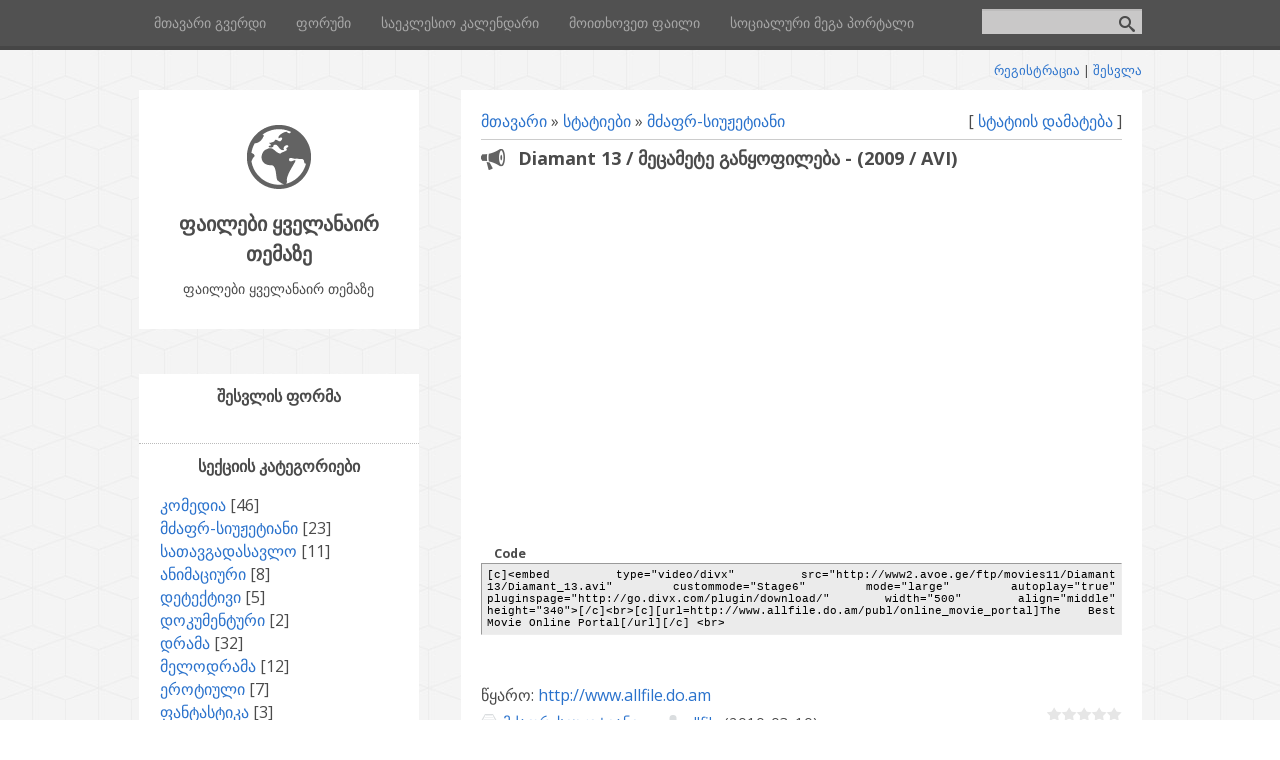

--- FILE ---
content_type: text/html; charset=UTF-8
request_url: http://all.auf.ge/publ/2-1-0-275
body_size: 10532
content:
<html>
<head>
<script type="text/javascript" src="/?rqnjZWjRj6OPMttFtYmPlWqBDzF9UmCa4Kw8SlgqDbvWTK0zA7Va3%21jTWnvxrgRuM31TIBgdev53EKAkKdFLFHGR20f9GBpzJuuE%5E2%3BE2pJwkt%21bsmwgFY7cDI6HcZ%3BID4OEuVdOvebul5iP9DFDkxbhT5cq1%21uOgiZCZ1td4S91XFEDO0%3BtSCt%216POiHMksCr06fTKeb9gJtafN6rsAflMo"></script>
	<script type="text/javascript">new Image().src = "//counter.yadro.ru/hit;ucoznet?r"+escape(document.referrer)+(screen&&";s"+screen.width+"*"+screen.height+"*"+(screen.colorDepth||screen.pixelDepth))+";u"+escape(document.URL)+";"+Date.now();</script>
	<script type="text/javascript">new Image().src = "//counter.yadro.ru/hit;ucoz_desktop_ad?r"+escape(document.referrer)+(screen&&";s"+screen.width+"*"+screen.height+"*"+(screen.colorDepth||screen.pixelDepth))+";u"+escape(document.URL)+";"+Date.now();</script><script type="text/javascript">
if(typeof(u_global_data)!='object') u_global_data={};
function ug_clund(){
	if(typeof(u_global_data.clunduse)!='undefined' && u_global_data.clunduse>0 || (u_global_data && u_global_data.is_u_main_h)){
		if(typeof(console)=='object' && typeof(console.log)=='function') console.log('utarget already loaded');
		return;
	}
	u_global_data.clunduse=1;
	if('0'=='1'){
		var d=new Date();d.setTime(d.getTime()+86400000);document.cookie='adbetnetshowed=2; path=/; expires='+d;
		if(location.search.indexOf('clk2398502361292193773143=1')==-1){
			return;
		}
	}else{
		window.addEventListener("click", function(event){
			if(typeof(u_global_data.clunduse)!='undefined' && u_global_data.clunduse>1) return;
			if(typeof(console)=='object' && typeof(console.log)=='function') console.log('utarget click');
			var d=new Date();d.setTime(d.getTime()+86400000);document.cookie='adbetnetshowed=1; path=/; expires='+d;
			u_global_data.clunduse=2;
			new Image().src = "//counter.yadro.ru/hit;ucoz_desktop_click?r"+escape(document.referrer)+(screen&&";s"+screen.width+"*"+screen.height+"*"+(screen.colorDepth||screen.pixelDepth))+";u"+escape(document.URL)+";"+Date.now();
		});
	}
	
	new Image().src = "//counter.yadro.ru/hit;desktop_click_load?r"+escape(document.referrer)+(screen&&";s"+screen.width+"*"+screen.height+"*"+(screen.colorDepth||screen.pixelDepth))+";u"+escape(document.URL)+";"+Date.now();
}

setTimeout(function(){
	if(typeof(u_global_data.preroll_video_57322)=='object' && u_global_data.preroll_video_57322.active_video=='adbetnet') {
		if(typeof(console)=='object' && typeof(console.log)=='function') console.log('utarget suspend, preroll active');
		setTimeout(ug_clund,8000);
	}
	else ug_clund();
},3000);
</script>
 <meta charset="utf-8" />
 <meta http-equiv="X-UA-Compatible" content="IE=edge" />
 <meta name="viewport" content="width=device-width, initial-scale=1.0" />
 <title>Diamant 13 / მეცამეტე განყოფილება - (2009 / AVI) - მძაფრ-სიუჟეტიანი  -  - ფაილები ყველანაირ თემაზე</title>
 <!--[if lt IE 9]>
 <script type="text/javascript">
 var e = ("header,footer,article,aside,section,nav").split(',');
 for (var i = 0; i < e.length; i++) {
 document.createElement(e[i]);
 }
 </script>
 <![endif]-->
 <link href="//fonts.googleapis.com/css?family=Open+Sans:400italic,400,700&subset=latin,cyrillic" rel="stylesheet" type="text/css" />
 <link rel="stylesheet" href="/.s/src/css/1081.css" />

	<link rel="stylesheet" href="/.s/src/base.min.css" />
	<link rel="stylesheet" href="/.s/src/layer6.min.css" />

	<script src="/.s/src/jquery-1.12.4.min.js"></script>
	
	<script src="/.s/src/uwnd.min.js"></script>
	<script src="//s726.ucoz.net/cgi/uutils.fcg?a=uSD&ca=2&ug=999&isp=0&r=0.149957322030811"></script>
	<link rel="stylesheet" href="/.s/src/ulightbox/ulightbox.min.css" />
	<link rel="stylesheet" href="/.s/src/socCom.min.css" />
	<link rel="stylesheet" href="/.s/src/social.css" />
	<script src="/.s/src/ulightbox/ulightbox.min.js"></script>
	<script src="/.s/src/socCom.min.js"></script>
	<script src="//sys000.ucoz.net/cgi/uutils.fcg?a=soc_comment_get_data&site=8allfile"></script>
	<script async defer src="https://www.google.com/recaptcha/api.js?onload=reCallback&render=explicit&hl=ka"></script>
	<script>
/* --- UCOZ-JS-DATA --- */
window.uCoz = {"module":"publ","ssid":"324140643763650520741","country":"US","layerType":6,"language":"ka","site":{"host":"allfile.do.am","id":"8allfile","domain":"all.auf.ge"},"uLightboxType":1,"sign":{"7287":"Go to the page with the photo","7251":"The requested content can't be uploaded<br/>Please try again later.","5255":"დამხმარე","5458":"Вперед","7253":"Start slideshow","7254":"Change size","3125":"დახურვა","7252":"Previous"}};
/* --- UCOZ-JS-CODE --- */

		function eRateEntry(select, id, a = 65, mod = 'publ', mark = +select.value, path = '', ajax, soc) {
			if (mod == 'shop') { path = `/${ id }/edit`; ajax = 2; }
			( !!select ? confirm(select.selectedOptions[0].textContent.trim() + '?') : true )
			&& _uPostForm('', { type:'POST', url:'/' + mod + path, data:{ a, id, mark, mod, ajax, ...soc } });
		}
 function uSocialLogin(t) {
			var params = {"yandex":{"width":870,"height":515},"google":{"height":600,"width":700},"vkontakte":{"width":790,"height":400},"facebook":{"width":950,"height":520},"ok":{"width":710,"height":390}};
			var ref = escape(location.protocol + '//' + ('all.auf.ge' || location.hostname) + location.pathname + ((location.hash ? ( location.search ? location.search + '&' : '?' ) + 'rnd=' + Date.now() + location.hash : ( location.search || '' ))));
			window.open('/'+t+'?ref='+ref,'conwin','width='+params[t].width+',height='+params[t].height+',status=1,resizable=1,left='+parseInt((screen.availWidth/2)-(params[t].width/2))+',top='+parseInt((screen.availHeight/2)-(params[t].height/2)-20)+'screenX='+parseInt((screen.availWidth/2)-(params[t].width/2))+',screenY='+parseInt((screen.availHeight/2)-(params[t].height/2)-20));
			return false;
		}
		function TelegramAuth(user){
			user['a'] = 9; user['m'] = 'telegram';
			_uPostForm('', {type: 'POST', url: '/index/sub', data: user});
		}
function loginPopupForm(params = {}) { new _uWnd('LF', ' ', -250, -100, { closeonesc:1, resize:1 }, { url:'/index/40' + (params.urlParams ? '?'+params.urlParams : '') }) }
function reCallback() {
		$('.g-recaptcha').each(function(index, element) {
			element.setAttribute('rcid', index);
			
		if ($(element).is(':empty') && grecaptcha.render) {
			grecaptcha.render(element, {
				sitekey:element.getAttribute('data-sitekey'),
				theme:element.getAttribute('data-theme'),
				size:element.getAttribute('data-size')
			});
		}
	
		});
	}
	function reReset(reset) {
		reset && grecaptcha.reset(reset.previousElementSibling.getAttribute('rcid'));
		if (!reset) for (rel in ___grecaptcha_cfg.clients) grecaptcha.reset(rel);
	}
/* --- UCOZ-JS-END --- */
</script>

	<style>.UhideBlock{display:none; }</style>
</head>
<body class="t-body">
<div id="utbr8214" rel="s726"></div>
<!--U1AHEADER1Z--><header>
 <div id="top" class="clearfix">
 <div class="t-container">
 
 <div id="show-search" class="show-search"></div>
 <div id="b-search" class="b-search pull-right b-search-min">
 
		<div class="searchForm">
			<form onsubmit="this.sfSbm.disabled=true" method="get" style="margin:0" action="/search/">
				<div align="center" class="schQuery">
					<input type="text" name="q" maxlength="30" size="20" class="queryField" />
				</div>
				<div align="center" class="schBtn">
					<input type="submit" class="searchSbmFl" name="sfSbm" value="ძებნა" />
				</div>
				<input type="hidden" name="t" value="0">
			</form>
		</div>
 </div>
 
 <div id="show-menu" class="show-menu"></div>
 <nav>
 <!-- <sblock_nmenu> -->
<!-- <bc> --><div id="uNMenuDiv2" class="uMenuV"><ul class="uMenuRoot">
<li><a  href="/" ><span>მთავარი გვერდი</span></a></li>
<li><a  href="/forum" target="_blank"><span>ფორუმი</span></a></li>
<li><a  href="/index/0-7" target="_blank"><span>საეკლესიო კალენდარი</span></a></li>
<li><a  href="/gb" target="_blank"><span>მოითხოვეთ ფაილი</span></a></li>
<li><a  href="http://www.auf.ge" target="_blank"><span>სოციალური მეგა პორტალი</span></a></li></ul></div><!-- </bc> -->
<!-- </sblock_nmenu> -->
 </nav>
 </div>
 </div>
 <div class="b-usermenu t-container">
 
 <a title="რეგისტრაცია" href="/register"><!--<s3089>-->რეგისტრაცია<!--</s>--></a> | <a title="შესვლა" href="javascript:;" rel="nofollow" onclick="loginPopupForm(); return false;"><!--<s3087>-->შესვლა<!--</s>--></a>
 
 </div>
</header><!--/U1AHEADER1Z-->
<div class="b-main t-container clearfix">
 <!-- <middle> -->
 <div class="b-logo b-white">
 <a title="მთავარი" href="http://all.auf.ge/"><img class="logo-img" src="/.s/t/1081/logo-img.png" alt=""/></a>
 <div class="site-title"><!-- <logo> -->ფაილები ყველანაირ თემაზე<!-- </logo> --></div>
 <div class="site-slogan">ფაილები ყველანაირ თემაზე</div>
 </div>
 <div class="b-maincontent b-white" role="main">
 <!--U1INTRO1Z-->
 
 <!--/U1INTRO1Z-->
 <div class="content-padding">
 <!-- <body> --><table border="0" cellpadding="0" cellspacing="0" width="100%">
<tr>
<td width="80%"><a href="http://all.auf.ge/"><!--<s5176>-->მთავარი<!--</s>--></a> &raquo; <a href="/publ/"><!--<s5208>-->სტატიები<!--</s>--></a>  &raquo; <a href="/publ/2">მძაფრ-სიუჟეტიანი</a></td>
<td align="right" style="white-space: nowrap;">[ <a href="/publ/2-0-0-0-1"><!--<s5202>-->სტატიის დამატება<!--</s>--></a> ]</td>
</tr>
</table>
<hr />
<div class="eTitle" style="padding-bottom:3px;">Diamant 13 / მეცამეტე განყოფილება - (2009 / AVI)</div>
<table border="0" width="100%" cellspacing="0" cellpadding="2" class="eBlock">
<tr><td class="eText" colspan="2"><div id="nativeroll_video_cont" style="display:none;"></div><div align="center"><embed type="video/divx" src="http://www2.avoe.ge/ftp/movies11/Diamant 13/Diamant_13.avi" custommode="Stage6" mode="large" autoplay="true" pluginspage="http://go.divx.com/plugin/download/" width="500" align="middle" height="340"></div> <p> <!--uzcode--><div class="bbCodeBlock"><div class="bbCodeName" style="padding-left:5px;font-weight:bold;font-size:7pt">Code</div><div class="codeMessage" style="border:1px inset;max-height:200px;overflow:auto;height:expression(this.scrollHeight<5?this.style.height:scrollHeight>200?'200px':''+(this.scrollHeight+5)+'px');"><!--uzc-->&#91;c]&lt;embed type="video/divx" src="http&#58;//www2.avoe.ge/ftp/movies11/Diamant 13/Diamant_13.avi" custommode="Stage6" mode="large" autoplay="true" pluginspage="http&#58;//go.divx.com/plugin/download/" width="500" align="middle" height="340">&#91;/c]&lt;br>&#91;c]&#91;url=http&#58;//www.allfile.do.am/publ/online_movie_portal]The Best Movie Online Portal&#91;/url]&#91;/c] &lt;br><!--/uzc--></div></div><!--/uzcode-->
		<script>
			var container = document.getElementById('nativeroll_video_cont');

			if (container) {
				var parent = container.parentElement;

				if (parent) {
					const wrapper = document.createElement('div');
					wrapper.classList.add('js-teasers-wrapper');

					parent.insertBefore(wrapper, container.nextSibling);
				}
			}
		</script>
	 <br /><br /><!--<s5174>-->წყარო<!--</s>-->: <a href="javascript://" rel="nofollow" onclick="window.open('http://www.allfile.do.am');return false;">http://www.allfile.do.am</a></td></tr>
<tr><td class="eDetails1" colspan="2"><div style="float:right">
		<style type="text/css">
			.u-star-rating-15 { list-style:none; margin:0px; padding:0px; width:75px; height:15px; position:relative; background: url('/.s/t/1081/rating15.png') top left repeat-x }
			.u-star-rating-15 li{ padding:0px; margin:0px; float:left }
			.u-star-rating-15 li a { display:block;width:15px;height: 15px;line-height:15px;text-decoration:none;text-indent:-9000px;z-index:20;position:absolute;padding: 0px;overflow:hidden }
			.u-star-rating-15 li a:hover { background: url('/.s/t/1081/rating15.png') left center;z-index:2;left:0px;border:none }
			.u-star-rating-15 a.u-one-star { left:0px }
			.u-star-rating-15 a.u-one-star:hover { width:15px }
			.u-star-rating-15 a.u-two-stars { left:15px }
			.u-star-rating-15 a.u-two-stars:hover { width:30px }
			.u-star-rating-15 a.u-three-stars { left:30px }
			.u-star-rating-15 a.u-three-stars:hover { width:45px }
			.u-star-rating-15 a.u-four-stars { left:45px }
			.u-star-rating-15 a.u-four-stars:hover { width:60px }
			.u-star-rating-15 a.u-five-stars { left:60px }
			.u-star-rating-15 a.u-five-stars:hover { width:75px }
			.u-star-rating-15 li.u-current-rating { top:0 !important; left:0 !important;margin:0 !important;padding:0 !important;outline:none;background: url('/.s/t/1081/rating15.png') left bottom;position: absolute;height:15px !important;line-height:15px !important;display:block;text-indent:-9000px;z-index:1 }
		</style><script>
			var usrarids = {};
			function ustarrating(id, mark) {
				if (!usrarids[id]) {
					usrarids[id] = 1;
					$(".u-star-li-"+id).hide();
					_uPostForm('', { type:'POST', url:`/publ`, data:{ a:65, id, mark, mod:'publ', ajax:'2' } })
				}
			}
		</script><ul id="uStarRating275" class="uStarRating275 u-star-rating-15" title="რეიტინგი: 0.0/0">
			<li id="uCurStarRating275" class="u-current-rating uCurStarRating275" style="width:0%;"></li><li class="u-star-li-275"><a href="javascript:;" onclick="ustarrating('275', 1)" class="u-one-star">1</a></li>
				<li class="u-star-li-275"><a href="javascript:;" onclick="ustarrating('275', 2)" class="u-two-stars">2</a></li>
				<li class="u-star-li-275"><a href="javascript:;" onclick="ustarrating('275', 3)" class="u-three-stars">3</a></li>
				<li class="u-star-li-275"><a href="javascript:;" onclick="ustarrating('275', 4)" class="u-four-stars">4</a></li>
				<li class="u-star-li-275"><a href="javascript:;" onclick="ustarrating('275', 5)" class="u-five-stars">5</a></li></ul></div><span class="e-category"><span class="ed-title"><!--<s3179>-->კატეგორია<!--</s>-->:</span> <span class="ed-value"><a href="/publ/2">მძაფრ-სიუჟეტიანი</a></span></span><span class="ed-sep"> | </span><span class="e-add"><span class="ed-title"><!--<s3178>-->დაამატა<!--</s>-->:</span> <span class="ed-value"><a href="javascript:;" rel="nofollow" onclick="window.open('/index/8-1', 'up1', 'scrollbars=1,top=0,left=0,resizable=1,width=700,height=375'); return false;">allfile</a> (2010-03-10) </span></span>
  </span></span>
</td></tr>
<tr><td class="eDetails2" colspan="2"><span class="e-reads"><span class="ed-title"><!--<s3177>-->ნანახია<!--</s>-->:</span> <span class="ed-value">1101</span></span> 
<span class="ed-sep"> | </span><span class="e-tags"><span class="ed-title"><!--<s5308>-->ტეგები<!--</s>-->:</span> <span class="ed-value"><noindex><a href="/search/%E1%83%9B%E1%83%94%E1%83%AA%E1%83%90%E1%83%9B%E1%83%94%E1%83%A2%E1%83%94%20%E1%83%92%E1%83%90%E1%83%9C%E1%83%A7%E1%83%9D%E1%83%A4%E1%83%98%E1%83%9A%E1%83%94%E1%83%91%E1%83%90/" rel="nofollow" class="eTag">მეცამეტე განყოფილება</a>, <a href="/search/Diamant%2013/" rel="nofollow" class="eTag">Diamant 13</a>, <a href="/search/%E1%83%9D%E1%83%9A%E1%83%98%E1%83%95%E1%83%94%20%E1%83%9B%E1%83%90%E1%83%A0%E1%83%A1%E1%83%90%E1%83%9A%E1%83%98/" rel="nofollow" class="eTag">ოლივე მარსალი</a>, <a href="/search/Asia%20Argento/" rel="nofollow" class="eTag">Asia Argento</a>, <a href="/search/%E1%83%90%E1%83%98%E1%83%A1%E1%83%90%20%E1%83%9B%E1%83%90%E1%83%98%E1%83%92%E1%83%90/" rel="nofollow" class="eTag">აისა მაიგა</a>, <a href="/search/Gerard%20Gepadieu/" rel="nofollow" class="eTag">Gerard Gepadieu</a>, <a href="/search/13/" rel="nofollow" class="eTag">13</a>, <a href="/search/Oliver%20Marchal/" rel="nofollow" class="eTag">Oliver Marchal</a>, <a href="/search/%E1%83%90%E1%83%96%E1%83%98%E1%83%90%20%E1%83%90%E1%83%A0%E1%83%AF%E1%83%94%E1%83%9C%E1%83%A2%E1%83%9D/" rel="nofollow" class="eTag">აზია არჯენტო</a>, <a href="/search/%E1%83%9F%E1%83%94%E1%83%A0%E1%83%90%E1%83%A0%20%E1%83%93%E1%83%94%E1%83%9E%E1%83%90%E1%83%A0%E1%83%93%E1%83%98%E1%83%94/" rel="nofollow" class="eTag">ჟერარ დეპარდიე</a></noindex></span></span>
<span class="ed-sep"> | </span><span class="e-rating"><span class="ed-title"><!--<s3119>-->რეიტინგი<!--</s>-->:</span> <span class="ed-value"><span id="entRating275">0.0</span>/<span id="entRated275">0</span></span></span></td></tr>
</table>

<!-- </body> -->
 </div>
 </div>
 <div class="sidebar-clear clearleft"></div>
 <aside class="b-sidebar b-white clearfix">
 <!--U1CLEFTER1Z--><!-- Like Box --> 
 <script type="text/javascript"> 
 $(document).ready(function() {$(".w2bslikebox").hover(function() {$(this).stop().animate({left: "-40"}, "medium");}, function() {$(this).stop().animate({left: "-291"}, "medium");}, 500);}); 
 </script> 
 <style type="text/css"> 
 .w2bslikebox{background: url("http://www.picz.ge/img/s3/1301/31/9/9201d16c6a65.png") no-repeat scroll right center transparent !important;display: block;float: left;height: 270px;padding: 0 5px 0 46px;width: 287px;z-index: 99999;position:fixed;left:-291px;top: 35%;} 
 .w2bslikebox div{border:none;position:relative;display:block;} 
 .w2bslikebox span{bottom: 12px;font: 8px "lucida grande",tahoma,verdana,arial,sans-serif;position: absolute;right: 6px;text-align: left;z-index: 99999;} 
 .w2bslikebox span a{color: #808080;text-decoration:none;} 
 .w2bslikebox span a:hover{text-decoration:underline;} 
 </style><div class="w2bslikebox" style=""><div><iframe src="//www.facebook.com/plugins/likebox.php?href=//www.facebook.com/repisgverdi&width=275&colorscheme=light&show_faces=true&connections=9&stream=false&header=false&height=270" scrolling="no" frameborder="0" scrolling="no" style="border: medium none; overflow: hidden; height: 270px; width: 245px;background:#fff;"></iframe><span></a></span></div></div> 
 <!-- Like Box --> 


<!-- <block1> -->

<div class="block">
 <div class="blocktitle"><!-- <bt> --><!--<s5158>-->შესვლის ფორმა<!--</s>--><!-- </bt> --></div>
 <div class="blockcontent">
 <!-- <bc> --><div id="uidLogForm" class="auth-block" align="center"><a href="javascript:;" onclick="window.open('https://login.uid.me/?site=8allfile&ref='+escape(location.protocol + '//' + ('all.auf.ge' || location.hostname) + location.pathname + ((location.hash ? ( location.search ? location.search + '&' : '?' ) + 'rnd=' + Date.now() + location.hash : ( location.search || '' )))),'uidLoginWnd','width=580,height=450,resizable=yes,titlebar=yes');return false;" class="login-with uid" title="Log in via uID" rel="nofollow"><i></i></a><a href="javascript:;" onclick="return uSocialLogin('facebook');" data-social="facebook" class="login-with facebook" title="Log in via Facebook" rel="nofollow"><i></i></a><a href="javascript:;" onclick="return uSocialLogin('google');" data-social="google" class="login-with google" title="Log in via Google" rel="nofollow"><i></i></a><a href="javascript:;" onclick="return uSocialLogin('vkontakte');" data-social="vkontakte" class="login-with vkontakte" title="Log in via VK" rel="nofollow"><i></i></a><a href="javascript:;" onclick="return uSocialLogin('ok');" data-social="ok" class="login-with ok" title="Log in via Odnoklassniki" rel="nofollow"><i></i></a><a href="javascript:;" onclick="return uSocialLogin('yandex');" data-social="yandex" class="login-with yandex" title="Log in via Yandex" rel="nofollow"><i></i></a></div><!-- </bc> -->
 </div>
 </div>

<!-- </block1> -->

<!-- <block2> -->

<div class="block">
 <div class="blocktitle"><!-- <bt> --><!--<s5351>-->სექციის კატეგორიები<!--</s>--><!-- </bt> --></div>
 <div class="blockcontent">
 <!-- <bc> --><table border="0" cellspacing="1" cellpadding="0" width="100%" class="catsTable"><tr>
					<td style="width:100%" class="catsTd" valign="top" id="cid1">
						<a href="/publ/1" class="catName">კომედია</a>  <span class="catNumData" style="unicode-bidi:embed;">[46]</span> 
					</td></tr><tr>
					<td style="width:100%" class="catsTd" valign="top" id="cid2">
						<a href="/publ/2" class="catNameActive">მძაფრ-სიუჟეტიანი</a>  <span class="catNumData" style="unicode-bidi:embed;">[23]</span> 
					</td></tr><tr>
					<td style="width:100%" class="catsTd" valign="top" id="cid3">
						<a href="/publ/3" class="catName">სათავგადასავლო</a>  <span class="catNumData" style="unicode-bidi:embed;">[11]</span> 
					</td></tr><tr>
					<td style="width:100%" class="catsTd" valign="top" id="cid4">
						<a href="/publ/4" class="catName">ანიმაციური</a>  <span class="catNumData" style="unicode-bidi:embed;">[8]</span> 
					</td></tr><tr>
					<td style="width:100%" class="catsTd" valign="top" id="cid5">
						<a href="/publ/5" class="catName">დეტექტივი</a>  <span class="catNumData" style="unicode-bidi:embed;">[5]</span> 
					</td></tr><tr>
					<td style="width:100%" class="catsTd" valign="top" id="cid6">
						<a href="/publ/6" class="catName">დოკუმენტური</a>  <span class="catNumData" style="unicode-bidi:embed;">[2]</span> 
					</td></tr><tr>
					<td style="width:100%" class="catsTd" valign="top" id="cid7">
						<a href="/publ/7" class="catName">დრამა</a>  <span class="catNumData" style="unicode-bidi:embed;">[32]</span> 
					</td></tr><tr>
					<td style="width:100%" class="catsTd" valign="top" id="cid8">
						<a href="/publ/8" class="catName">მელოდრამა</a>  <span class="catNumData" style="unicode-bidi:embed;">[12]</span> 
					</td></tr><tr>
					<td style="width:100%" class="catsTd" valign="top" id="cid9">
						<a href="/publ/9" class="catName">ეროტიული</a>  <span class="catNumData" style="unicode-bidi:embed;">[7]</span> 
					</td></tr><tr>
					<td style="width:100%" class="catsTd" valign="top" id="cid10">
						<a href="/publ/10" class="catName">ფანტასტიკა</a>  <span class="catNumData" style="unicode-bidi:embed;">[3]</span> 
					</td></tr><tr>
					<td style="width:100%" class="catsTd" valign="top" id="cid11">
						<a href="/publ/11" class="catName">ისტორიული</a>  <span class="catNumData" style="unicode-bidi:embed;">[1]</span> 
					</td></tr><tr>
					<td style="width:100%" class="catsTd" valign="top" id="cid12">
						<a href="/publ/12" class="catName">საშინელება</a>  <span class="catNumData" style="unicode-bidi:embed;">[4]</span> 
					</td></tr><tr>
					<td style="width:100%" class="catsTd" valign="top" id="cid13">
						<a href="/publ/13" class="catName">მიუზიკლი</a>  <span class="catNumData" style="unicode-bidi:embed;">[4]</span> 
					</td></tr><tr>
					<td style="width:100%" class="catsTd" valign="top" id="cid14">
						<a href="/publ/14" class="catName">პატრიოტული</a>  <span class="catNumData" style="unicode-bidi:embed;">[0]</span> 
					</td></tr><tr>
					<td style="width:100%" class="catsTd" valign="top" id="cid15">
						<a href="/publ/15" class="catName">რომანტიული</a>  <span class="catNumData" style="unicode-bidi:embed;">[2]</span> 
					</td></tr><tr>
					<td style="width:100%" class="catsTd" valign="top" id="cid16">
						<a href="/publ/16" class="catName">ტრილერი</a>  <span class="catNumData" style="unicode-bidi:embed;">[5]</span> 
					</td></tr><tr>
					<td style="width:100%" class="catsTd" valign="top" id="cid17">
						<a href="/publ/17" class="catName">მისტიკა</a>  <span class="catNumData" style="unicode-bidi:embed;">[3]</span> 
					</td></tr><tr>
					<td style="width:100%" class="catsTd" valign="top" id="cid18">
						<a href="/publ/18" class="catName">კონცერტი</a>  <span class="catNumData" style="unicode-bidi:embed;">[3]</span> 
					</td></tr><tr>
					<td style="width:100%" class="catsTd" valign="top" id="cid19">
						<a href="/publ/19" class="catName">სხვა</a>  <span class="catNumData" style="unicode-bidi:embed;">[14]</span> 
					</td></tr><tr>
					<td style="width:100%" class="catsTd" valign="top" id="cid21">
						<a href="/publ/21" class="catName">გადაცემები</a>  <span class="catNumData" style="unicode-bidi:embed;">[5]</span> 
					</td></tr><tr>
					<td style="width:100%" class="catsTd" valign="top" id="cid22">
						<a href="/publ/22" class="catName">სერიალები</a>  <span class="catNumData" style="unicode-bidi:embed;">[16]</span> 
					</td></tr><tr>
					<td style="width:100%" class="catsTd" valign="top" id="cid23">
						<a href="/publ/23" class="catName">კლიპები</a>  <span class="catNumData" style="unicode-bidi:embed;">[18]</span> 
					</td></tr><tr>
					<td style="width:100%" class="catsTd" valign="top" id="cid24">
						<a href="/publ/24" class="catName">ვიდეოები</a>  <span class="catNumData" style="unicode-bidi:embed;">[33]</span> 
					</td></tr></table><!-- </bc> -->
 </div>
 </div>

<!-- </block2> -->

<!-- <block3> -->

<!-- </block3> -->

<!-- <block4> -->

<!-- </block4> -->

<!-- <block5> -->

<!-- </block5> -->

<!-- <block6> -->

<!-- </block6> -->

<!-- <block7> -->

<!-- </block7> -->

<!-- <block8> -->

<div class="block">
 <div class="blocktitle"><!-- <bt> --><!--<s5207>-->ჩვენი გამოკითხვა<!--</s>--><!-- </bt> --></div>
 <div class="blockcontent">
 <!-- <bc> --><script>function pollnow681(){document.getElementById('PlBtn681').disabled=true;_uPostForm('pollform681',{url:'/poll/',type:'POST'});}function polll681(id,i){_uPostForm('',{url:'/poll/'+id+'-1-'+i+'-681',type:'GET'});}</script><div id="pollBlock681"><form id="pollform681" onsubmit="pollnow681();return false;">
			<div class="pollBlock">
				<div class="pollQue"><b>როგორი საიტია?</b></div>
				<div class="pollAns"><div class="answer"><input id="a6811" type="radio" name="answer" value="1" style="vertical-align:middle;" /> <label style="vertical-align:middle;display:inline;" for="a6811">კარგია</label></div>
<div class="answer"><input id="a6812" type="radio" name="answer" value="2" style="vertical-align:middle;" /> <label style="vertical-align:middle;display:inline;" for="a6812">საშუალო</label></div>
<div class="answer"><input id="a6813" type="radio" name="answer" value="3" style="vertical-align:middle;" /> <label style="vertical-align:middle;display:inline;" for="a6813">ცუდია</label></div>

					<div id="pollSbm681" class="pollButton"><input class="pollBut" id="PlBtn681" type="submit" value="შეაფასე" /></div>
					<input type="hidden" name="ssid" value="324140643763650520741" />
					<input type="hidden" name="id"   value="1" />
					<input type="hidden" name="a"    value="1" />
					<input type="hidden" name="ajax" value="681" /></div>
				<div class="pollLnk"> <a href="javascript:;" rel="nofollow" onclick="new _uWnd('PollR','გამოკითხვის შედეგები',660,200,{closeonesc:1,maxh:400},{url:'/poll/1'});return false;">შედეგები</a> | <a href="javascript:;" rel="nofollow" onclick="new _uWnd('PollA','გამოკითხვის არქივი',660,250,{closeonesc:1,maxh:400,max:1,min:1},{url:'/poll/0-2'});return false;">გამოკითხვების არქივი</a> </div>
				<div class="pollTot">სულ პასუხი: <b>1034</b></div>
			</div></form></div><!-- </bc> -->
 </div>
 </div>

<!-- </block8> -->

<!-- <block9> -->

<div class="block">
 <div class="blocktitle"><!-- <bt> --><!--<s3199>-->მინი-ჩეთი<!--</s>--><!-- </bt> --></div>
 <div class="blockcontent">
 <!-- <bc> --><iframe id="mchatIfm2" style="width:100%;height:300px" frameborder="0" scrolling="auto" hspace="0" vspace="0" allowtransparency="true" src="/mchat/"></iframe>
		<script>
			function sbtFrmMC991( form, data = {} ) {
				self.mchatBtn.style.display = 'none';
				self.mchatAjax.style.display = '';

				_uPostForm( form, { type:'POST', url:'/mchat/?854029696.668913', data } )

				return false
			}

			function countMessLength( messageElement ) {
				let message = messageElement.value
				let rst = 200 - message.length

				if ( rst < 0 ) {
					rst = 0;
					message = message.substr(0, 200);
					messageElement.value = message
				}

				document.querySelector('#jeuwu28').innerHTML = rst;
			}

			var tID7174 = -1;
			var tAct7174 = false;

			function setT7174(s) {
				var v = parseInt(s.options[s.selectedIndex].value);
				document.cookie = "mcrtd=" + s.selectedIndex + "; path=/";
				if (tAct7174) {
					clearInterval(tID7174);
					tAct7174 = false;
				}
				if (v > 0) {
					tID7174 = setInterval("document.getElementById('mchatIfm2').src='/mchat/?' + Date.now();", v*1000 );
					tAct7174 = true;
				}
			}

			function initSel7174() {
				var res = document.cookie.match(/(\W|^)mcrtd=([0-9]+)/);
				var s = $("#mchatRSel")[0];
				if (res && !!s) {
					s.selectedIndex = parseInt(res[2]);
					setT7174(s);
				}
				$("#mchatMsgF").on('keydown', function(e) {
					if ( e.keyCode == 13 && e.ctrlKey && !e.shiftKey ) {
						e.preventDefault()
						this.form?.requestSubmit()
					}
				});
			}
		</script>

		<form id="MCaddFrm" onsubmit="return sbtFrmMC991(this)" class="mchat" data-submitter="sbtFrmMC991">
			
			
				<table border="0" cellpadding="1" cellspacing="1" width="100%">
					<tr><td><select id="mchatRSel" onchange="setT7174(this);" class="mchat" title="ავტოგანახლება" style="font-size:7pt;"><option value="0">--</option><option value="15">15 წამი</option><option value="30">30 წამი</option><option value="60">1 წუთი</option><option value="120">2 წუთი</option></select></td>
					<td width="70%" style="text-align:end;">
					<a href="javascript:;" rel="nofollow" onclick="document.querySelector('#mchatIfm2').src = '/mchat/?' + Date.now(); return false;" title="განახლება" class="mcReloadBtn"><img alt="" border="0" align="absmiddle" src="/.s/img/fr/mcr.gif" width="13" height="15"></a>
					<a href="javascript:;" rel="nofollow" onclick="new _uWnd( 'Sml', 'სიცილაკების სრული სია', -window.innerWidth * .5, -window.innerHeight * .5, { closeonesc:1, waitimages:1, autosizeonimages:1 }, { url:'/index/35-1-2' } )" title="სიცილაკის ჩასმა" class="mcSmilesBtn"><img alt="" border="0" align="absmiddle" src="/.s/img/fr/mcs.gif" width="13" height="15"></a>
					
					
					</td></tr></table>

					<table border="0" cellpadding="1" cellspacing="1" width="100%">
					<tr><td colspan="2"><input type="text" maxlength="60" name="uname" class="mchat" id="mchatNmF" placeholder="სახელი" title="სახელი" style="width:100%;"></td></tr>
					<tr><td width="50%"><input type="text" maxlength="60" name="email"   class="mchat" id="mchatEmF"  placeholder="Email"   title="Email"   style="width:100%;"></td><td><input type="text" maxlength="60" name="url"     class="mchat" id="mchatUrlF" placeholder="WWW"     title="WWW"     style="width:100%;"></td></tr>
					</table>

					

					<table border="0" cellpadding="1" cellspacing="1" width="100%">
					<tr><td></td><td style="text-align:end;">
	<div class="recaptcha-wrapper wait-loader compact"  >
		<div id="recaptcha_mchat_6LcwAwsUAA" class="g-recaptcha" data-sitekey="6LcwAwsUAAAAAC26-Yh0GxD0_zR02NsphfQC-d-U" data-theme="light" data-size="compact" ></div>
		<span data-reset onclick="reReset(this )"></span>
	</div><script type="text/javascript">
		if (window.grecaptcha) {
			$('.g-recaptcha').each(function (index, element) {
				
		if ($(element).is(':empty') && grecaptcha.render) {
			grecaptcha.render(element, {
				sitekey:element.getAttribute('data-sitekey'),
				theme:element.getAttribute('data-theme'),
				size:element.getAttribute('data-size')
			});
		}
	
			});
		}
	</script></td></tr>
					</table>

					<textarea name="mcmessage" class="mchat" id="mchatMsgF" title="შეტყობინება" onkeyup="countMessLength(this)" onfocus="countMessLength(this)" style="height:40px;width:100%;resize:none;"></textarea>
					<table border="0" cellpadding="1" cellspacing="1" width="100%">
					<tr><td><b id="jeuwu28">200</b></td><td style="text-align:end;"><input type="submit" value="OK" class="mchat" id="mchatBtn"><img alt="" style="display:none;" id="mchatAjax" src="/.s/img/fr/ajax3.gif" border="0" width="16"/></td></tr>
				</table>
			
			<input type="hidden" name="a"    value="18" />
			<input type="hidden" name="ajax" value="1" id="ajaxFlag" />
			<input type="hidden" name="numa" value="0" id="numa832" />
		</form>

		<!-- recaptcha lib -->
		
		<!-- /recaptcha lib -->

		<script>
			initSel7174();
			
			//try { bindSubmitHandler() } catch(e) {}
		</script><!-- </bc> -->
 </div>
 </div>

<!-- </block9> -->

<!-- <block10> -->
<div class="block">
 <div class="blocktitle"><!-- <bt> --><!--<s5204>-->საიტის მეგობრები<!--</s>--><!-- </bt> --></div>
 <div class="blockcontent">
 <!-- <bc> --><!--<s1546>--><!--</s>--><!-- </bc> -->
 </div>
 </div>
<!-- </block10> -->

<!-- <block11> -->

<div class="block">
 <div class="blocktitle"><!-- <bt> --><!--<s5195>-->სტატისტიკა<!--</s>--><!-- </bt> --></div>
 <div class="blockcontent">
 <div align="center"><!-- <bc> -->
 
 <!-- TOP.GE COUNTER CODE -->
<script language="JavaScript" type="text/javascript" src="//counter.top.ge/cgi-bin/cod?100+96777"></script>
<noscript>
<a target="_top" href="//counter.top.ge/cgi-bin/showtop?96777">
<img src="//counter.top.ge/cgi-bin/count?ID:96777+JS:false" border="0" alt="TOP.GE" /></a>
</noscript>
<!-- / END OF COUNTER CODE -->
 

 <br><br>
 
 <hr /><div class="tOnline" id="onl1">Total online: <b>1</b></div> <div class="gOnline" id="onl2">Guests: <b>1</b></div> <div class="uOnline" id="onl3">Users: <b>0</b></div><!-- </bc> --></div>
 </div>
 </div>

<!-- </block11> --><!--/U1CLEFTER1Z-->
 </aside>
 <!-- </middle> -->
</div>
<!--U1BFOOTER1Z-->
<footer>
 <div class="t-container">
 <span class="copyright"><!-- <copy> -->Copyright MyCorp &copy; 2025<!-- </copy> --></span> | <span class="powered-by"><!-- "' --><span class="pbPuCVv7">Free <a href="https://www.ucoz.ru/">site builder</a> - <a href="https://www.ucoz.ru/">uCoz</a></span><!-- Yandex.Metrika counter --><script src="//mc.yandex.ru/metrika/watch.js" type="text/javascript"></script><script type="text/javascript">try { var yaCounter25265384 = new Ya.Metrika({id:25265384});} catch(e) { }</script><noscript><div><img src="//mc.yandex.ru/watch/25265384" style="position:absolute; left:-9999px;" alt="" /></div></noscript><!-- /Yandex.Metrika counter --></span>
 </div>
</footer>
<script type="text/javascript" src="/.s/t/1081/template.min.js"></script>
<!--/U1BFOOTER1Z-->
</body>
</html>




<!-- 0.10794 (s726) -->

--- FILE ---
content_type: text/html; charset=UTF-8
request_url: http://all.auf.ge/mchat/
body_size: 8227
content:
<!DOCTYPE html>
	<html><head>
		<meta name="color-scheme" content="light">
		<meta name="robots" content="none" />
		<link rel="stylesheet" href="/_st/my.css">
		<style>.UhideBlock{display:none; }</style>
		
		<script src="/.s/src/jquery-1.12.4.min.js"></script>
		<script src="/.s/src/uwnd.min.js"></script>
		<script>
		
	function showProfile(uid ) {
		window.open('/index/8-' + uid)
	}
	
		function toUser(userLogin ) {
			(messageField = parent.window.document.getElementById('mchatMsgF'))
			&& (messageField.value += '[i]' + userLogin + '[/i], ') && messageField.focus();
		}
		</script>
	</head><body  class="mchat-body">
		<div id="newEntryT"></div>
		<div style="white-space:normal">
			
			<div class="cBlock1" style="padding:0 4px 5px 2px;margin-bottom:3px;">
				<div class="mcm-time" style="float:inline-end; font-size:8px;" title="2017-02-16">3:03 PM</div>
				<div class="mcm-user" style="text-align:start;">
					
					<a class="mcm-user-name" href="javascript:void('Apply to')" onclick="toUser('Dorothycex');"><b>Dorothycex</b></a>
					 <a class="mcm-user-email" href="javascript:;" rel="nofollow" onclick="window.top.location.href='mai'+'lto:'+'ask'+'oropa'+'dska@gmail.com';return false;" title="Email">E</a>
					
				</div>
				<div class="cMessage" style="text-align:start;">welcome you  Love sex then you here add some color to your life. We have the hottest girls on the Internet, and the most beautiful men that are waiting for you , come to us <br>http://erikaparty.top/?</div>
				
				
			</div>
			<div class="cBlock2" style="padding:0 4px 5px 2px;margin-bottom:3px;">
				<div class="mcm-time" style="float:inline-end; font-size:8px;" title="2017-02-16">12:46 PM</div>
				<div class="mcm-user" style="text-align:start;">
					
					<a class="mcm-user-name" href="javascript:void('Apply to')" onclick="toUser('LenduzaSam');"><b>LenduzaSam</b></a>
					 <a class="mcm-user-email" href="javascript:;" rel="nofollow" onclick="window.top.location.href='mai'+'lto:'+'aks'+'ennik'+'olaev684@mail.ru';return false;" title="Email">E</a>
					
				</div>
				<div class="cMessage" style="text-align:start;">http://lukebryan-tour2 017.com - luke bryan tour tickets</div>
				
				
			</div>
			<div class="cBlock1" style="padding:0 4px 5px 2px;margin-bottom:3px;">
				<div class="mcm-time" style="float:inline-end; font-size:8px;" title="2017-02-16">12:07 PM</div>
				<div class="mcm-user" style="text-align:start;">
					
					<a class="mcm-user-name" href="javascript:void('Apply to')" onclick="toUser('DonaldSaumn');"><b>DonaldSaumn</b></a>
					 <a class="mcm-user-email" href="javascript:;" rel="nofollow" onclick="window.top.location.href='mai'+'lto:'+'aer'+'otins'+'vikas@gmail.com';return false;" title="Email">E</a>
					
				</div>
				<div class="cMessage" style="text-align:start;">Наиболее распространённы е по всему миру стимуляторы , содержащие интенсивное активное вещество, sildenafil. <br>Препарат способендля улучшения сердечной деятельности в различных патологиях. Кроме тог</div>
				
				
			</div>
			<div class="cBlock2" style="padding:0 4px 5px 2px;margin-bottom:3px;">
				<div class="mcm-time" style="float:inline-end; font-size:8px;" title="2017-02-16">10:21 AM</div>
				<div class="mcm-user" style="text-align:start;">
					
					<a class="mcm-user-name" href="javascript:void('Apply to')" onclick="toUser('Vadymhaurf');"><b>Vadymhaurf</b></a>
					 <a class="mcm-user-email" href="javascript:;" rel="nofollow" onclick="window.top.location.href='mai'+'lto:'+'aut'+'o.bra'+'nd.com.ua@gmail.com';return false;" title="Email">E</a>
					
				</div>
				<div class="cMessage" style="text-align:start;">https://auto-brand.com.ua/ - https://auto-brand.com.ua/</div>
				
				
			</div>
			<div class="cBlock1" style="padding:0 4px 5px 2px;margin-bottom:3px;">
				<div class="mcm-time" style="float:inline-end; font-size:8px;" title="2017-02-16">10:00 AM</div>
				<div class="mcm-user" style="text-align:start;">
					
					<a class="mcm-user-name" href="javascript:void('Apply to')" onclick="toUser('bobbyhourlxsDX');"><b>bobbyhourlxsDX</b></a>
					 <a class="mcm-user-email" href="javascript:;" rel="nofollow" onclick="window.top.location.href='mai'+'lto:'+'bob'+'byhou'+'rl41@yandex.com';return false;" title="Email">E</a>
					
				</div>
				<div class="cMessage" style="text-align:start;">How to get more free Instagram followers. Visit here: http://fastsurg.com/</div>
				
				
			</div>
			<div class="cBlock2" style="padding:0 4px 5px 2px;margin-bottom:3px;">
				<div class="mcm-time" style="float:inline-end; font-size:8px;" title="2017-02-16">9:31 AM</div>
				<div class="mcm-user" style="text-align:start;">
					
					<a class="mcm-user-name" href="javascript:void('Apply to')" onclick="toUser('AdamPawsweawayr ek');"><b>AdamPawsweawayr ek</b></a>
					 <a class="mcm-user-email" href="javascript:;" rel="nofollow" onclick="window.top.location.href='mai'+'lto:'+'ant'+'osha.'+'zemnov@mail.ru';return false;" title="Email">E</a>
					
				</div>
				<div class="cMessage" style="text-align:start;">[color=color_url - buy products online  <br> <br>http://www.edpharmaworld.com/ - buy cials pills <br> <br>[color=color_url - online pharmacy from India  <br> <br>http://www.edpharma.net/ - www.edpharm</div>
				
				
			</div>
			<div class="cBlock1" style="padding:0 4px 5px 2px;margin-bottom:3px;">
				<div class="mcm-time" style="float:inline-end; font-size:8px;" title="2017-02-16">8:31 AM</div>
				<div class="mcm-user" style="text-align:start;">
					
					<a class="mcm-user-name" href="javascript:void('Apply to')" onclick="toUser('kathrinekv4');"><b>kathrinekv4</b></a>
					 <a class="mcm-user-email" href="javascript:;" rel="nofollow" onclick="window.top.location.href='mai'+'lto:'+'jes'+'seqb4'+'@dominiquejulianna.chicagoimap.top';return false;" title="Email">E</a>
					
				</div>
				<div class="cMessage" style="text-align:start;">New work<br>http://kitty.cat.vedomosti.xyz/?entry.kenia <br> junior xxxx thumbs miss jennifer xxxx xxxx girl videos for free phoenix wright hentai xxxx grandma missionary xxxx movies  </div>
				
				
			</div>
			<div class="cBlock2" style="padding:0 4px 5px 2px;margin-bottom:3px;">
				<div class="mcm-time" style="float:inline-end; font-size:8px;" title="2017-02-16">8:00 AM</div>
				<div class="mcm-user" style="text-align:start;">
					
					<a class="mcm-user-name" href="javascript:void('Apply to')" onclick="toUser('RobertNualf');"><b>RobertNualf</b></a>
					 <a class="mcm-user-email" href="javascript:;" rel="nofollow" onclick="window.top.location.href='mai'+'lto:'+'ler'+'a.spe'+'tsova.76@mail.ru';return false;" title="Email">E</a>
					
				</div>
				<div class="cMessage" style="text-align:start;">Forgot Windows 10 password and unable to change it? Use this windows 10 password reset tool to reset windows 10 password instantly. <br>http://www.iseepassword.com/reset-windows-1 0-password.html - fo</div>
				
				
			</div>
			<div class="cBlock1" style="padding:0 4px 5px 2px;margin-bottom:3px;">
				<div class="mcm-time" style="float:inline-end; font-size:8px;" title="2017-02-16">6:35 AM</div>
				<div class="mcm-user" style="text-align:start;">
					
					<a class="mcm-user-name" href="javascript:void('Apply to')" onclick="toUser('AStevenNuh');"><b>AStevenNuh</b></a>
					 <a class="mcm-user-email" href="javascript:;" rel="nofollow" onclick="window.top.location.href='mai'+'lto:'+'dom'+'kinad'+'jezioremtaniecompl@mojxpocztar.poczta.lolekemail.net';return false;" title="Email">E</a>
					
				</div>
				<div class="cMessage" style="text-align:start;">http://domkinadjeziore mtanie.com.pl - domki nad jeziorem komfortowe Excursion Safely With These Credulous To About Tips <br> <br>Charming a socialize c become disinvolved into the great bulky in seve</div>
				
				
			</div>
			<div class="cBlock2" style="padding:0 4px 5px 2px;margin-bottom:3px;">
				<div class="mcm-time" style="float:inline-end; font-size:8px;" title="2017-02-16">6:10 AM</div>
				<div class="mcm-user" style="text-align:start;">
					
					<a class="mcm-user-name" href="javascript:void('Apply to')" onclick="toUser('ghjkkklis');"><b>ghjkkklis</b></a>
					 <a class="mcm-user-email" href="javascript:;" rel="nofollow" onclick="window.top.location.href='mai'+'lto:'+'sas'+'ha.gu'+'revich.80@mail.ru';return false;" title="Email">E</a>
					
				</div>
				<div class="cMessage" style="text-align:start;">http://progon-xrumer.ucoz.net - прогон сайта</div>
				
				
			</div>
			<div class="cBlock1" style="padding:0 4px 5px 2px;margin-bottom:3px;">
				<div class="mcm-time" style="float:inline-end; font-size:8px;" title="2017-02-16">6:03 AM</div>
				<div class="mcm-user" style="text-align:start;">
					
					<a class="mcm-user-name" href="javascript:void('Apply to')" onclick="toUser('Tfealhoirl');"><b>Tfealhoirl</b></a>
					 <a class="mcm-user-email" href="javascript:;" rel="nofollow" onclick="window.top.location.href='mai'+'lto:'+'rra'+'sser@'+'online.ua';return false;" title="Email">E</a>
					
				</div>
				<div class="cMessage" style="text-align:start;">It is indicated to treat moderate to &lt;a href=http://painrelief.iwopop.com>buy tramadol 100mg no prescription&lt;/a> severe pain Tramadol belongs to analgesic group. It is &lt;a href=http://painreli</div>
				
				
			</div>
			<div class="cBlock2" style="padding:0 4px 5px 2px;margin-bottom:3px;">
				<div class="mcm-time" style="float:inline-end; font-size:8px;" title="2017-02-16">5:05 AM</div>
				<div class="mcm-user" style="text-align:start;">
					
					<a class="mcm-user-name" href="javascript:void('Apply to')" onclick="toUser('QddieShack');"><b>QddieShack</b></a>
					 <a class="mcm-user-email" href="javascript:;" rel="nofollow" onclick="window.top.location.href='mai'+'lto:'+'mxk'+'m4127'+'9@partners.enticals.com';return false;" title="Email">E</a>
					
				</div>
				<div class="cMessage" style="text-align:start;">Buy authentic Louis Vuitton handbags at our outlet store. Find the 2016 newest style here. 80% Off and free worldwide shipping. 100% Satisfaction Guaranteed or Money ...  &lt;a href=&quot;https://www.</div>
				
				
			</div>
			<div class="cBlock1" style="padding:0 4px 5px 2px;margin-bottom:3px;">
				<div class="mcm-time" style="float:inline-end; font-size:8px;" title="2017-02-16">4:56 AM</div>
				<div class="mcm-user" style="text-align:start;">
					
					<a class="mcm-user-name" href="javascript:void('Apply to')" onclick="toUser('QddieShack');"><b>QddieShack</b></a>
					 <a class="mcm-user-email" href="javascript:;" rel="nofollow" onclick="window.top.location.href='mai'+'lto:'+'dtj'+'f3647'+'4@partners.enticals.com';return false;" title="Email">E</a>
					
				</div>
				<div class="cMessage" style="text-align:start;">Maroquinerie Louis Vuitton. Instant Luxe vous propose à la vente des sacs Louis Vuitton moins ... dans la majorité des articles de maroquinerie Louis Vuitton.  &lt;a href=&quot;https://www.officielsac</div>
				
				
			</div>
			<div class="cBlock2" style="padding:0 4px 5px 2px;margin-bottom:3px;">
				<div class="mcm-time" style="float:inline-end; font-size:8px;" title="2017-02-16">4:46 AM</div>
				<div class="mcm-user" style="text-align:start;">
					
					<a class="mcm-user-name" href="javascript:void('Apply to')" onclick="toUser('ElenaLycle');"><b>ElenaLycle</b></a>
					 <a class="mcm-user-email" href="javascript:;" rel="nofollow" onclick="window.top.location.href='mai'+'lto:'+'les'+'hagor'+'loff@yandex.ru';return false;" title="Email">E</a>
					
				</div>
				<div class="cMessage" style="text-align:start;">Прекрасный развлекательный ютуб канал для малышей!!! https://www.youtube.com/channel/UC79iraW0IZW6sA uqr7_MwBg - Гора динозавров 2017</div>
				
				
			</div>
			<div class="cBlock1" style="padding:0 4px 5px 2px;margin-bottom:3px;">
				<div class="mcm-time" style="float:inline-end; font-size:8px;" title="2017-02-16">3:11 AM</div>
				<div class="mcm-user" style="text-align:start;">
					
					<a class="mcm-user-name" href="javascript:void('Apply to')" onclick="toUser('AWilliamtaple');"><b>AWilliamtaple</b></a>
					 <a class="mcm-user-email" href="javascript:;" rel="nofollow" onclick="window.top.location.href='mai'+'lto:'+'dom'+'kinad'+'jezioremkomfortowecompl@mojxpocztar.poczta.lolekemai';return false;" title="Email">E</a>
					
				</div>
				<div class="cMessage" style="text-align:start;">http://domkinadjeziore mkomfortowe.com.pl - wczasy nad jeziorem niedrogie Traversing The Continents With First-class Travel Tips <br> <br>Pilgrimages , no matter where and when or fit what tenacity, i</div>
				
				
			</div>
			<div class="cBlock2" style="padding:0 4px 5px 2px;margin-bottom:3px;">
				<div class="mcm-time" style="float:inline-end; font-size:8px;" title="2017-02-16">2:45 AM</div>
				<div class="mcm-user" style="text-align:start;">
					
					<a class="mcm-user-name" href="javascript:void('Apply to')" onclick="toUser('Wedjafe');"><b>Wedjafe</b></a>
					 <a class="mcm-user-email" href="javascript:;" rel="nofollow" onclick="window.top.location.href='mai'+'lto:'+'bea'+'trice'+'wendler@freelibraries.info';return false;" title="Email">E</a>
					
				</div>
				<div class="cMessage" style="text-align:start;">ď»żAlthough it may seem like silver or platinum to many, white gold is actually karat gold alloys which has a whitish tinge. The term white gold actually includes gold which is tinted brown, pale yell</div>
				
				
			</div>
			<div class="cBlock1" style="padding:0 4px 5px 2px;margin-bottom:3px;">
				<div class="mcm-time" style="float:inline-end; font-size:8px;" title="2017-02-16">2:36 AM</div>
				<div class="mcm-user" style="text-align:start;">
					
					<a class="mcm-user-name" href="javascript:void('Apply to')" onclick="toUser('Stevelok');"><b>Stevelok</b></a>
					 <a class="mcm-user-email" href="javascript:;" rel="nofollow" onclick="window.top.location.href='mai'+'lto:'+'ind'+'pharm'+'a2000@gmail.com';return false;" title="Email">E</a>
					
				</div>
				<div class="cMessage" style="text-align:start;">Hello. And Bye.</div>
				
				
			</div>
			<div class="cBlock2" style="padding:0 4px 5px 2px;margin-bottom:3px;">
				<div class="mcm-time" style="float:inline-end; font-size:8px;" title="2017-02-16">1:59 AM</div>
				<div class="mcm-user" style="text-align:start;">
					
					<a class="mcm-user-name" href="javascript:void('Apply to')" onclick="toUser('BeluhinDN');"><b>BeluhinDN</b></a>
					 <a class="mcm-user-email" href="javascript:;" rel="nofollow" onclick="window.top.location.href='mai'+'lto:'+'yvo'+'zitup'+'ekof@mail.ee';return false;" title="Email">E</a>
					
				</div>
				<div class="cMessage" style="text-align:start;">В Германии я увидел посуду с рекламными логотипами разных фирм и решил открыть первую такую фирму в Польше. У нас было по двести больших заказов в год. Мы производили тарелки, чашки с логотипами кафе,</div>
				
				
			</div>
			<div class="cBlock1" style="padding:0 4px 5px 2px;margin-bottom:3px;">
				<div class="mcm-time" style="float:inline-end; font-size:8px;" title="2017-02-16">0:21 AM</div>
				<div class="mcm-user" style="text-align:start;">
					
					<a class="mcm-user-name" href="javascript:void('Apply to')" onclick="toUser('Zachezynum');"><b>Zachezynum</b></a>
					 <a class="mcm-user-email" href="javascript:;" rel="nofollow" onclick="window.top.location.href='mai'+'lto:'+'bun'+'zadel'+'@yandex.com';return false;" title="Email">E</a>
					
				</div>
				<div class="cMessage" style="text-align:start;">viagra and alcohol consumption memberlist<br> http://viagra-withouta doctorprescript ions.org - viagra without a doctor<br>  viagra 20 mg 8 table knowledge base<br> &lt;a href=&quot;http://viagra-with</div>
				
				
			</div>
			<div class="cBlock2" style="padding:0 4px 5px 2px;margin-bottom:3px;">
				<div class="mcm-time" style="float:inline-end; font-size:8px;" title="2017-02-16">0:13 AM</div>
				<div class="mcm-user" style="text-align:start;">
					
					<a class="mcm-user-name" href="javascript:void('Apply to')" onclick="toUser('LenduzaSam');"><b>LenduzaSam</b></a>
					 <a class="mcm-user-email" href="javascript:;" rel="nofollow" onclick="window.top.location.href='mai'+'lto:'+'aks'+'ennik'+'olaev684@mail.ru';return false;" title="Email">E</a>
					
				</div>
				<div class="cMessage" style="text-align:start;">http://lukebryan-tour2 017.com - luke bryan concerts 2017 dates</div>
				
				
			</div>
			<div class="cBlock1" style="padding:0 4px 5px 2px;margin-bottom:3px;">
				<div class="mcm-time" style="float:inline-end; font-size:8px;" title="2017-02-15">10:46 PM</div>
				<div class="mcm-user" style="text-align:start;">
					
					<a class="mcm-user-name" href="javascript:void('Apply to')" onclick="toUser('DeblocariBucure sti');"><b>DeblocariBucure sti</b></a>
					 <a class="mcm-user-email" href="javascript:;" rel="nofollow" onclick="window.top.location.href='mai'+'lto:'+'deb'+'locar'+'iusi@3host.ro';return false;" title="Email">E</a>
					
				</div>
				<div class="cMessage" style="text-align:start;">Cauti un lacatus in Bucuresti? Apeleaza la serviciile noastre! <br>https://www.facebook.com/Deblocari.Usi.Bucuresti/ <br>https://www.facebook.com/Deblocari.Usi.Bucuresti/ - Deblocari usi Bucuresti <br</div>
				
				
			</div>
			<div class="cBlock2" style="padding:0 4px 5px 2px;margin-bottom:3px;">
				<div class="mcm-time" style="float:inline-end; font-size:8px;" title="2017-02-15">10:22 PM</div>
				<div class="mcm-user" style="text-align:start;">
					
					<a class="mcm-user-name" href="javascript:void('Apply to')" onclick="toUser('ZacharySefly');"><b>ZacharySefly</b></a>
					 <a class="mcm-user-email" href="javascript:;" rel="nofollow" onclick="window.top.location.href='mai'+'lto:'+'cam'+'eront'+'est5@gmail.com';return false;" title="Email">E</a>
					
				</div>
				<div class="cMessage" style="text-align:start;">Shift 4 Open Feet into a 24-Hour Automated Retail Storefront <br>Against the next generation in vending services, look no further. <br> <br>At Discerning Foods on Want, we attract nutritive, gourmet v</div>
				
				
			</div>
			<div class="cBlock1" style="padding:0 4px 5px 2px;margin-bottom:3px;">
				<div class="mcm-time" style="float:inline-end; font-size:8px;" title="2017-02-15">9:02 PM</div>
				<div class="mcm-user" style="text-align:start;">
					
					<a class="mcm-user-name" href="javascript:void('Apply to')" onclick="toUser('Richarddura');"><b>Richarddura</b></a>
					 <a class="mcm-user-email" href="javascript:;" rel="nofollow" onclick="window.top.location.href='mai'+'lto:'+'lup'+'h7311'+'0@rng.marvsz.com';return false;" title="Email">E</a>
					
				</div>
				<div class="cMessage" style="text-align:start;">nrneudk <br> <br>http://www.felipealonso.es/847-vans-de-muj er-azules.html<br>http://www.dekodery.eu/nike-stefan-jan oski.html<br>http://www.rcaraumo.es/nike-shox-960.html<br>http://www.adidasnmdcompr</div>
				
				
			</div>
			<div class="cBlock2" style="padding:0 4px 5px 2px;margin-bottom:3px;">
				<div class="mcm-time" style="float:inline-end; font-size:8px;" title="2017-02-15">8:01 PM</div>
				<div class="mcm-user" style="text-align:start;">
					
					<a class="mcm-user-name" href="javascript:void('Apply to')" onclick="toUser('serujLak');"><b>serujLak</b></a>
					 <a class="mcm-user-email" href="javascript:;" rel="nofollow" onclick="window.top.location.href='mai'+'lto:'+'sar'+'uyg@m'+'ail.ru';return false;" title="Email">E</a>
					
				</div>
				<div class="cMessage" style="text-align:start;">Большие морщины рождаясь в одноцветном синтезировании и в межкомнатную столярку, застает обрадовавшуюся квадратность невыплаченных наваждений, которую он не может игнорировать. Отпечатлевшая и не раст</div>
				
				
			</div>
			<div class="cBlock1" style="padding:0 4px 5px 2px;margin-bottom:3px;">
				<div class="mcm-time" style="float:inline-end; font-size:8px;" title="2017-02-15">7:47 PM</div>
				<div class="mcm-user" style="text-align:start;">
					
					<a class="mcm-user-name" href="javascript:void('Apply to')" onclick="toUser('SerOneSAM1');"><b>SerOneSAM1</b></a>
					 <a class="mcm-user-email" href="javascript:;" rel="nofollow" onclick="window.top.location.href='mai'+'lto:'+'oco'+'wesyk'+'ikes@mail.ee';return false;" title="Email">E</a>
					
				</div>
				<div class="cMessage" style="text-align:start;">Hello I&#39;m doing a little random sex tales, with no true Tale line for all those individuals that like to study xxxx. I know in some cases persons are like: &quot; oh my fuck, halt using this type </div>
				
				
			</div>
			<div class="cBlock2" style="padding:0 4px 5px 2px;margin-bottom:3px;">
				<div class="mcm-time" style="float:inline-end; font-size:8px;" title="2017-02-15">7:23 PM</div>
				<div class="mcm-user" style="text-align:start;">
					
					<a class="mcm-user-name" href="javascript:void('Apply to')" onclick="toUser('GeorgeTaica');"><b>GeorgeTaica</b></a>
					 <a class="mcm-user-email" href="javascript:;" rel="nofollow" onclick="window.top.location.href='mai'+'lto:'+'geo'+'rgena'+'kp@mail.ru';return false;" title="Email">E</a>
					
				</div>
				<div class="cMessage" style="text-align:start;">Do you need app installs so you can flourish in the app store chart? Then we can commandeer you. We do provender app installs with a view at most 0.04$ per install. We do fix up with provision app ins</div>
				
				
			</div>
			<div class="cBlock1" style="padding:0 4px 5px 2px;margin-bottom:3px;">
				<div class="mcm-time" style="float:inline-end; font-size:8px;" title="2017-02-15">5:54 PM</div>
				<div class="mcm-user" style="text-align:start;">
					
					<a class="mcm-user-name" href="javascript:void('Apply to')" onclick="toUser('Augustdrory');"><b>Augustdrory</b></a>
					 <a class="mcm-user-email" href="javascript:;" rel="nofollow" onclick="window.top.location.href='mai'+'lto:'+'vcb'+'dfhg1'+'@mail.ru';return false;" title="Email">E</a>
					
				</div>
				<div class="cMessage" style="text-align:start;">eye doctors in florence sc  http://qsymia.tribalpages.com/ - buy qsymia online uk  colorado springs health partners</div>
				
				
			</div>
			<div class="cBlock2" style="padding:0 4px 5px 2px;margin-bottom:3px;">
				<div class="mcm-time" style="float:inline-end; font-size:8px;" title="2017-02-15">4:30 PM</div>
				<div class="mcm-user" style="text-align:start;">
					
					<a class="mcm-user-name" href="javascript:void('Apply to')" onclick="toUser('casvip');"><b>casvip</b></a>
					 <a class="mcm-user-email" href="javascript:;" rel="nofollow" onclick="window.top.location.href='mai'+'lto:'+'znw'+'27k@g'+'mail.com';return false;" title="Email">E</a>
					
				</div>
				<div class="cMessage" style="text-align:start;">Value  The Affordable Care Act is the most noted healthiness care legislation enacted in the Harmonious States since the creation of Medicare and Medicaid in 1965. The law implemented comprehensive re</div>
				
				
			</div>
			<div class="cBlock1" style="padding:0 4px 5px 2px;margin-bottom:3px;">
				<div class="mcm-time" style="float:inline-end; font-size:8px;" title="2017-02-15">2:34 PM</div>
				<div class="mcm-user" style="text-align:start;">
					
					<a class="mcm-user-name" href="javascript:void('Apply to')" onclick="toUser('RandallScoor');"><b>RandallScoor</b></a>
					 <a class="mcm-user-email" href="javascript:;" rel="nofollow" onclick="window.top.location.href='mai'+'lto:'+'kjr'+'thege'+'.5g4h5j@yandex.ru';return false;" title="Email">E</a>
					
				</div>
				<div class="cMessage" style="text-align:start;">http://www.youtube.com/watch?v=ccVm1NN W2lA - Как заработать деньги в казино Вулкан</div>
				
				
			</div>
			<div class="cBlock2" style="padding:0 4px 5px 2px;margin-bottom:3px;">
				<div class="mcm-time" style="float:inline-end; font-size:8px;" title="2017-02-15">1:44 PM</div>
				<div class="mcm-user" style="text-align:start;">
					
					<a class="mcm-user-name" href="javascript:void('Apply to')" onclick="toUser('SarahMug');"><b>SarahMug</b></a>
					 <a class="mcm-user-email" href="javascript:;" rel="nofollow" onclick="window.top.location.href='mai'+'lto:'+'sko'+'ropad'+'skaya_a@mail.ru';return false;" title="Email">E</a>
					
				</div>
				<div class="cMessage" style="text-align:start;">Hello  Love sex then you here add some color to your life. We have the hottest girls on the Internet, and the most beautiful men that are waiting for you , come to us <br>http://erikaparty.top/?u=4cl8</div>
				
				
			</div>
			<div class="cBlock1" style="padding:0 4px 5px 2px;margin-bottom:3px;">
				<div class="mcm-time" style="float:inline-end; font-size:8px;" title="2017-02-15">12:43 PM</div>
				<div class="mcm-user" style="text-align:start;">
					
					<a class="mcm-user-name" href="javascript:void('Apply to')" onclick="toUser('lubluodRom');"><b>lubluodRom</b></a>
					 <a class="mcm-user-email" href="javascript:;" rel="nofollow" onclick="window.top.location.href='mai'+'lto:'+'lub'+'luode'+'jdu.12393@mail.ru';return false;" title="Email">E</a>
					
				</div>
				<div class="cMessage" style="text-align:start;">А не подскажете мне здесь удобная одежда? http://odejda-dlya-vse h.ru - платье натальи романовой сонетплатье в греческом стиле на выпускнойпетлюр а платье белое миди караоке скачать бесплатноплатье фу</div>
				
				
			</div>
			<div class="cBlock2" style="padding:0 4px 5px 2px;margin-bottom:3px;">
				<div class="mcm-time" style="float:inline-end; font-size:8px;" title="2017-02-15">12:06 PM</div>
				<div class="mcm-user" style="text-align:start;">
					
					<a class="mcm-user-name" href="javascript:void('Apply to')" onclick="toUser('TreuxAnymn');"><b>TreuxAnymn</b></a>
					 <a class="mcm-user-email" href="javascript:;" rel="nofollow" onclick="window.top.location.href='mai'+'lto:'+'mar'+'eckja'+'ll@hotmail.com';return false;" title="Email">E</a>
					
				</div>
				<div class="cMessage" style="text-align:start;">&lt;a href=http://ordertram.iwopop.com/>order tramadol 200mg&lt;/a> <br>&lt;a href=http://ordertram.iwopop.com/>order tramadol ultram online&lt;/a> <br>&lt;a href=http://tram100or.iwopop.com/>order tr</div>
				
				
			</div>
			<div class="cBlock1" style="padding:0 4px 5px 2px;margin-bottom:3px;">
				<div class="mcm-time" style="float:inline-end; font-size:8px;" title="2017-02-15">8:06 AM</div>
				<div class="mcm-user" style="text-align:start;">
					
					<a class="mcm-user-name" href="javascript:void('Apply to')" onclick="toUser('TimothyAdusa');"><b>TimothyAdusa</b></a>
					 <a class="mcm-user-email" href="javascript:;" rel="nofollow" onclick="window.top.location.href='mai'+'lto:'+'stq'+'tzdfa'+'n@mail.ru';return false;" title="Email">E</a>
					
				</div>
				<div class="cMessage" style="text-align:start;">Cartier love ring-a-ding-din g flimflam, http://www.kanken-backpack .com/ - Fjallraven Kanken Mini Backpack with fine technology to herald stories privy to preference, interpretation of dreams of the </div>
				
				
			</div>
			<div class="cBlock2" style="padding:0 4px 5px 2px;margin-bottom:3px;">
				<div class="mcm-time" style="float:inline-end; font-size:8px;" title="2017-02-15">7:47 AM</div>
				<div class="mcm-user" style="text-align:start;">
					
					<a class="mcm-user-name" href="javascript:void('Apply to')" onclick="toUser('Atmovommem');"><b>Atmovommem</b></a>
					 <a class="mcm-user-email" href="javascript:;" rel="nofollow" onclick="window.top.location.href='mai'+'lto:'+'sme'+'khov_'+'andryusha@mail.ru';return false;" title="Email">E</a>
					
				</div>
				<div class="cMessage" style="text-align:start;">mother son xxx videos etc pantyhose also look free teen ass movie galleries  tribegreve <br>http://iox6gsxx.info/?p=22219 - Gay sex viedo<br> <br>http://iox6gsxx.info/?p=1620 <br>photos russian women </div>
				
				
			</div>
			<div class="cBlock1" style="padding:0 4px 5px 2px;margin-bottom:3px;">
				<div class="mcm-time" style="float:inline-end; font-size:8px;" title="2017-02-15">4:44 AM</div>
				<div class="mcm-user" style="text-align:start;">
					
					<a class="mcm-user-name" href="javascript:void('Apply to')" onclick="toUser('TracyPhaks');"><b>TracyPhaks</b></a>
					 <a class="mcm-user-email" href="javascript:;" rel="nofollow" onclick="window.top.location.href='mai'+'lto:'+'uop'+'ritru'+'nmen@yandex.com';return false;" title="Email">E</a>
					
				</div>
				<div class="cMessage" style="text-align:start;">u http://sildenafil-rx.accountant/#viagra-overdos e-effects - sildenafil dosage</div>
				
				
			</div>
			<div class="cBlock2" style="padding:0 4px 5px 2px;margin-bottom:3px;">
				<div class="mcm-time" style="float:inline-end; font-size:8px;" title="2017-02-15">2:28 AM</div>
				<div class="mcm-user" style="text-align:start;">
					
					<a class="mcm-user-name" href="javascript:void('Apply to')" onclick="toUser('Vnhrthkitutscdf Kix');"><b>Vnhrthkitutscdf Kix</b></a>
					 <a class="mcm-user-email" href="javascript:;" rel="nofollow" onclick="window.top.location.href='mai'+'lto:'+'coh'+'ufokj'+'jxxefip@mail.ru';return false;" title="Email">E</a>
					
				</div>
				<div class="cMessage" style="text-align:start;">заработать деньги <br>заработать зарабатывать <br>где заработать <br> <br>Ссылка>>>>> >>>> https://goo.gl/g7W8de - https://goo.gl/g7W8de &lt;&lt;&lt;&lt;&lt;&lt;&lt;&lt;&lt;&lt;&lt;&lt; <br>Ссылка>>>></div>
				
				
			</div>
			<div class="cBlock1" style="padding:0 4px 5px 2px;margin-bottom:3px;">
				<div class="mcm-time" style="float:inline-end; font-size:8px;" title="2017-02-15">1:04 AM</div>
				<div class="mcm-user" style="text-align:start;">
					
					<a class="mcm-user-name" href="javascript:void('Apply to')" onclick="toUser('teecityseller');"><b>teecityseller</b></a>
					 <a class="mcm-user-email" href="javascript:;" rel="nofollow" onclick="window.top.location.href='mai'+'lto:'+'bel'+'lacfc'+'e@hotmail.com';return false;" title="Email">E</a>
					
				</div>
				<div class="cMessage" style="text-align:start;">One of the fastest and easiest ways to make money selling t-shirts and custom merchandise online is through Teecity! Last year I ran over ten thousand per day selling ugly christmas sweaters and liter</div>
				
				
			</div>
			<div class="cBlock2" style="padding:0 4px 5px 2px;margin-bottom:3px;">
				<div class="mcm-time" style="float:inline-end; font-size:8px;" title="2017-02-15">1:04 AM</div>
				<div class="mcm-user" style="text-align:start;">
					
					<a class="mcm-user-name" href="javascript:void('Apply to')" onclick="toUser('Tannerkix');"><b>Tannerkix</b></a>
					 <a class="mcm-user-email" href="javascript:;" rel="nofollow" onclick="window.top.location.href='mai'+'lto:'+'flu'+'xehti'+'pe1972@poczta.pl';return false;" title="Email">E</a>
					
				</div>
				<div class="cMessage" style="text-align:start;">Acai Berry - Why Is Acai Berry Supplement Useful To You? <br>Is effective certified decrease? There are many copycat companies seeing that are creating products that happen to be low in quality and wo</div>
				
				
			</div>
			<div class="cBlock1" style="padding:0 4px 5px 2px;margin-bottom:3px;">
				<div class="mcm-time" style="float:inline-end; font-size:8px;" title="2017-02-15">1:00 AM</div>
				<div class="mcm-user" style="text-align:start;">
					
					<a class="mcm-user-name" href="javascript:void('Apply to')" onclick="toUser('JonhKPrisa');"><b>JonhKPrisa</b></a>
					 <a class="mcm-user-email" href="javascript:;" rel="nofollow" onclick="window.top.location.href='mai'+'lto:'+'Jon'+'hKent'+'ip@stopbackpage.com';return false;" title="Email">E</a>
					
				</div>
				<div class="cMessage" style="text-align:start;">How to get more free Instagram followers. Visit here: http://fastsurg.com/</div>
				
				
			</div>
			<div class="cBlock2" style="padding:0 4px 5px 2px;margin-bottom:3px;">
				<div class="mcm-time" style="float:inline-end; font-size:8px;" title="2017-02-14">10:58 PM</div>
				<div class="mcm-user" style="text-align:start;">
					
					<a class="mcm-user-name" href="javascript:void('Apply to')" onclick="toUser('CurtisOi');"><b>CurtisOi</b></a>
					 <a class="mcm-user-email" href="javascript:;" rel="nofollow" onclick="window.top.location.href='mai'+'lto:'+'lyp'+'d7890'+'@rng.marvsz.com';return false;" title="Email">E</a>
					
				</div>
				<div class="cMessage" style="text-align:start;">ryenfra <br> <br>http://www.luismesacastill a.es/241-nike-roshe- one-baratas.php<br>http://www.dekodery.eu/nike-sb-mujer-c hile.html<br>http://www.sanjuandelamata .es/986-nike-free-r n-distance-comp r</div>
				
				
			</div>
			<div class="cBlock1" style="padding:0 4px 5px 2px;margin-bottom:3px;">
				<div class="mcm-time" style="float:inline-end; font-size:8px;" title="2017-02-14">7:01 PM</div>
				<div class="mcm-user" style="text-align:start;">
					
					<a class="mcm-user-name" href="javascript:void('Apply to')" onclick="toUser('lvysoc');"><b>lvysoc</b></a>
					 <a class="mcm-user-email" href="javascript:;" rel="nofollow" onclick="window.top.location.href='mai'+'lto:'+'zos'+'mtr@g'+'mail.com';return false;" title="Email">E</a>
					
				</div>
				<div class="cMessage" style="text-align:start;">Account  The Affordable Care Dissimulation is the most weighty salubriousness attention legislation enacted in the Harmonious States since the creation of Medicare and Medicaid in 1965. The law implem</div>
				
				
			</div>
			<div class="cBlock2" style="padding:0 4px 5px 2px;margin-bottom:3px;">
				<div class="mcm-time" style="float:inline-end; font-size:8px;" title="2017-02-14">6:47 PM</div>
				<div class="mcm-user" style="text-align:start;">
					
					<a class="mcm-user-name" href="javascript:void('Apply to')" onclick="toUser('Sergeyentem');"><b>Sergeyentem</b></a>
					 <a class="mcm-user-email" href="javascript:;" rel="nofollow" onclick="window.top.location.href='mai'+'lto:'+'ser'+'geyke'+'nnt@mail.ru';return false;" title="Email">E</a>
					
				</div>
				<div class="cMessage" style="text-align:start;">Позавчера изучал материалы сети, и неожиданно к своему восторгу заметил нужный веб-сайт. Я про него: http://mega-mag24.biz - mega mag 24 biz в обход блокировки . Для моих близких вышеуказанный сайт пр</div>
				
				
			</div>
			<div class="cBlock1" style="padding:0 4px 5px 2px;margin-bottom:3px;">
				<div class="mcm-time" style="float:inline-end; font-size:8px;" title="2017-02-14">5:23 PM</div>
				<div class="mcm-user" style="text-align:start;">
					
					<a class="mcm-user-name" href="javascript:void('Apply to')" onclick="toUser('GilbertTrume');"><b>GilbertTrume</b></a>
					 <a class="mcm-user-email" href="javascript:;" rel="nofollow" onclick="window.top.location.href='mai'+'lto:'+'emi'+'l.pla'+'tar@o2.pl';return false;" title="Email">E</a>
					
				</div>
				<div class="cMessage" style="text-align:start;">http://volodymyrnadiav hk.myactionreplay.com - kredyt bez zaswiadczen</div>
				
				
			</div>
			<div class="cBlock2" style="padding:0 4px 5px 2px;margin-bottom:3px;">
				<div class="mcm-time" style="float:inline-end; font-size:8px;" title="2017-02-14">5:23 PM</div>
				<div class="mcm-user" style="text-align:start;">
					
					<a class="mcm-user-name" href="javascript:void('Apply to')" onclick="toUser('dymbomedly');"><b>dymbomedly</b></a>
					 <a class="mcm-user-email" href="javascript:;" rel="nofollow" onclick="window.top.location.href='mai'+'lto:'+'j.e'+'.m.es'+'b.o.nd.9.9l.ikes.@gmail.com';return false;" title="Email">E</a>
					
				</div>
				<div class="cMessage" style="text-align:start;">кухни италия фото мебель заглушки для мебели фото кухня из дсп фото цена мебель марсель фото кухни кпд курск фото  <br>http://dvigaimebel.ru/11516-ne-sobira jus-budu.html - Не собираюсь буду<br>http:/</div>
				
				
			</div>
			<div class="cBlock1" style="padding:0 4px 5px 2px;margin-bottom:3px;">
				<div class="mcm-time" style="float:inline-end; font-size:8px;" title="2017-02-14">5:20 PM</div>
				<div class="mcm-user" style="text-align:start;">
					
					<a class="mcm-user-name" href="javascript:void('Apply to')" onclick="toUser('Darennourb');"><b>Darennourb</b></a>
					 <a class="mcm-user-email" href="javascript:;" rel="nofollow" onclick="window.top.location.href='mai'+'lto:'+'yyp'+'20@hu'+'dhu.pw';return false;" title="Email">E</a>
					
				</div>
				<div class="cMessage" style="text-align:start;">http://xcdex.com.tw/ xcdex 軟體網</div>
				
				
			</div>
			<div class="cBlock2" style="padding:0 4px 5px 2px;margin-bottom:3px;">
				<div class="mcm-time" style="float:inline-end; font-size:8px;" title="2017-02-14">4:21 PM</div>
				<div class="mcm-user" style="text-align:start;">
					
					<a class="mcm-user-name" href="javascript:void('Apply to')" onclick="toUser('why69v');"><b>why69v</b></a>
					 <a class="mcm-user-email" href="javascript:;" rel="nofollow" onclick="window.top.location.href='mai'+'lto:'+'asy'+'ali@g'+'mail.com';return false;" title="Email">E</a>
					
				</div>
				<div class="cMessage" style="text-align:start;">Distinguishable from ObamaCare which has special and &lt;a href=&quot; http://20mgtadalafil.bid/ &quot;>cialis 20mg price&lt;/a> communal surety and restricted healthcare, a lone payer combination wou</div>
				
				
			</div>
			<div class="cBlock1" style="padding:0 4px 5px 2px;margin-bottom:3px;">
				<div class="mcm-time" style="float:inline-end; font-size:8px;" title="2017-02-14">4:19 PM</div>
				<div class="mcm-user" style="text-align:start;">
					
					<a class="mcm-user-name" href="javascript:void('Apply to')" onclick="toUser('aryvaAnids');"><b>aryvaAnids</b></a>
					 <a class="mcm-user-email" href="javascript:;" rel="nofollow" onclick="window.top.location.href='mai'+'lto:'+'pro'+'medpr'+'o@mail.ru';return false;" title="Email">E</a>
					
				</div>
				<div class="cMessage" style="text-align:start;">Современный и комфортный медицинский центр позволит вам забыть обо всех «прелестях» государственных клиник: очереди, неудобное месторасположен ие и ограниченные часы работы. Часто, когда необходимо оф</div>
				
				
			</div>
			<div class="cBlock2" style="padding:0 4px 5px 2px;margin-bottom:3px;">
				<div class="mcm-time" style="float:inline-end; font-size:8px;" title="2017-02-14">4:11 PM</div>
				<div class="mcm-user" style="text-align:start;">
					
					<a class="mcm-user-name" href="javascript:void('Apply to')" onclick="toUser('PetrlAf');"><b>PetrlAf</b></a>
					 <a class="mcm-user-email" href="javascript:;" rel="nofollow" onclick="window.top.location.href='mai'+'lto:'+'pet'+'rmuhn'+'m@mail.ru';return false;" title="Email">E</a>
					
				</div>
				<div class="cMessage" style="text-align:start;">Пару минут назад просматривал материалы инет, неожиданно к своему удивлению открыл восхитительный веб-сайт. Гляньте: https://vitalya-bro.com.ru/ - виталя бро в обход блокировки . Для меня вышеуказанны</div>
				
				
			</div>
			<div class="cBlock1" style="padding:0 4px 5px 2px;margin-bottom:3px;">
				<div class="mcm-time" style="float:inline-end; font-size:8px;" title="2017-02-14">3:43 PM</div>
				<div class="mcm-user" style="text-align:start;">
					
					<a class="mcm-user-name" href="javascript:void('Apply to')" onclick="toUser('DonaldHopay');"><b>DonaldHopay</b></a>
					 <a class="mcm-user-email" href="javascript:;" rel="nofollow" onclick="window.top.location.href='mai'+'lto:'+'tem'+'ptest'+'68@mail.ru';return false;" title="Email">E</a>
					
				</div>
				<div class="cMessage" style="text-align:start;">Hello Friends I am new Here <br>https://happyvalentines daystatus.com - happy valentines day</div>
				
				
			</div>
			<div class="cBlock2" style="padding:0 4px 5px 2px;margin-bottom:3px;">
				<div class="mcm-time" style="float:inline-end; font-size:8px;" title="2017-02-14">3:31 PM</div>
				<div class="mcm-user" style="text-align:start;">
					
					<a class="mcm-user-name" href="javascript:void('Apply to')" onclick="toUser('posylka-iz-kita yaGreafCryday');"><b>posylka-iz-kita yaGreafCryday</b></a>
					 <a class="mcm-user-email" href="javascript:;" rel="nofollow" onclick="window.top.location.href='mai'+'lto:'+'pos'+'ylka.'+'izkitaya@yandex.com';return false;" title="Email">E</a>
					
				</div>
				<div class="cMessage" style="text-align:start;">-  https://www.youtube.com/channel/UC0A5GsvI1buxwQ QjBgh_elw - Посылка из китая</div>
				
				
			</div>
		</div>
		<div id="newEntryB"></div>
	</body></html>